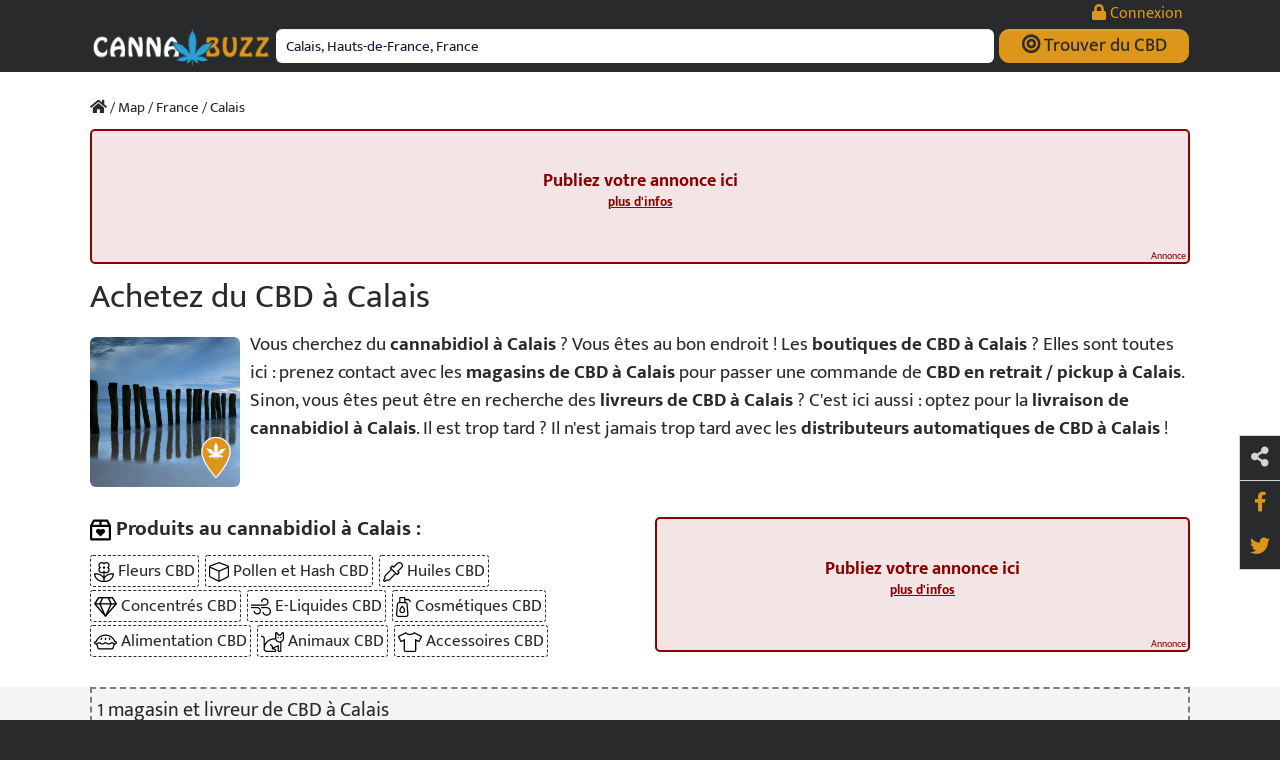

--- FILE ---
content_type: text/html; charset=UTF-8
request_url: https://canna.buzz/wp-admin/admin-ajax.php
body_size: 622
content:
{"err":false,"str":"<div class = \"annonce annonce_liste trig_a\" data-url=\"https:\/\/canna.buzz\/canna-buzz-pour-les-pros\/#annonce_cbz\"><p>Publiez votre annonce ici<br><a href = \"https:\/\/canna.buzz\/canna-buzz-pour-les-pros\/#annonce_cbz\">plus d'infos<\/a><\/p><p class = \"annonce_info\">Annonce<\/p><\/div><li class = \"shop_el rank_0\" data-lon = \"1.85624096482600000000000000000\" data-lat = \"50.94700909501400000000000000000\" data-id = \"41\" data-url = \"https:\/\/canna.buzz\/shop\/kanaleg-calais\/\" data-rank = \"0\" data-verif = \"0\" data-type = \"0\" data-open = \"0\"><div class = \"shop_el_thumb\"><a href = \"https:\/\/canna.buzz\/shop\/kanaleg-calais\/\" title = \"Kanaleg, magasin de CBD \u00e0 Calais - Canna.Buzz\"><img src=\"https:\/\/canna.buzz\/wp-content\/plugins\/cannabuzz\/images\/leafb.png\" class=\"img-circle disable-lazyload\"><\/a><\/div><div class = \"shop_el_content\"><p class = \"shop_el_h2\"><a href = \"https:\/\/canna.buzz\/shop\/kanaleg-calais\/\" title = \"Kanaleg, magasin de CBD \u00e0 Calais - Canna.Buzz\"><strong>Kanaleg<\/strong><\/a><\/p><p class = \"shop_el_h3\">62100 - <strong>Calais (73 m)<\/strong><\/p><p class = \"shop_el_h3\"><strong><big>France<\/big><\/strong><\/p><\/div><p class = \"shop_infos\"><img class = \"type_shop_logo\" src = \"\/wp-content\/plugins\/cannabuzz\/images\/magasin_h20_noir.png\"> <span class = \"shop_closed\"><i class=\"fa fa-circle\" aria-hidden=\"true\"><\/i> Ferm\u00e9<\/span> <span class = 'shop_stars shop_stars_5'><i class='fas fa-star'><\/i> <i class='fas fa-star'><\/i> <i class='fas fa-star'><\/i> <i class='fas fa-star'><\/i> <i class='fas fa-star'><\/i> <\/span><\/p><\/li>","promos":false}

--- FILE ---
content_type: text/javascript; charset=utf-8
request_url: https://canna.buzz/wp-content/plugins/cannabuzz/inc/jquery.capitalize.js?ver=1.0
body_size: 942
content:
;
(function($, window, document, undefined) {
  var pluginName = 'capitalize';
  var ignoredKeys = [8, 13, 16, 17, 18, 37, 39];

  var NN_POINT = /\./g;
  var NN_POINT_SPACE = '. ';
  var NN_SPACE = ' ';
  var NN_REGEX_MULTIPLE_SPACES = /\s+/g;
  var NN_REGEX_ROMAN_NUMERAL = /^M{0,4}(CM|CD|D?C{0,3})(XC|XL|L?X{0,3})(IX|IV|V?I{0,3})$/;

  function Plugin(element) {
    this.element = element;
    this._name = pluginName;
    this.init();
    this.ignoredKeys = ignoredKeys;
  }

  Plugin.prototype = {
    init: function() {

      if ($(this.element).is('input')) {
        var that = this;

        $(this.element).on('keydown', function(e) {
          if ($.inArray(e.keyCode, that.ignoredKeys) === -1) {
            $(this).val(that.capitalize($(this).val()));
          }
        });

        $(this.element).on('blur', function(e) {
          $(this).val(that.capitalize($(this).val()));
        });
      } else {
        $(this.element).text(this.capitalize($(this.element).text()));
      }
    },
    capitalize: function(str) {
      str = str.replace(NN_POINT, NN_POINT_SPACE);

      str = str.replace(NN_REGEX_MULTIPLE_SPACES, NN_SPACE);

      str = str.replace(/[A-Za-z0-9àÀâÂäÄáÁéÉèÈêÊëËìÌîÎïÏòÒôÔöÖùÙûÛüÜçÇ’ñ]*\S*/g, function(txt) {
        return txt.charAt(0).toUpperCase() + txt.substr(1).toLowerCase();
      });

      var parts = str.split(NN_SPACE);

      var exceptions = [
        'de', 'di', 'do', 'da', 'dos', 'das', 'dello', 'della',
        'dalla', 'dal', 'del', 'e', 'em', 'na', 'no', 'nas', 'nos', 'van', 'von',
        'y'
      ];

      for (var i = 0; i < parts.length; ++i) {
        for (var j = 0; j < exceptions.length; j++) {
          if (parts[i].toLowerCase() == exceptions[j].toLowerCase()) {
            parts[i] = exceptions[j];
          }
        }

        if (parts[i].toUpperCase().match(NN_REGEX_ROMAN_NUMERAL)) {
          parts[i] = parts[i].toUpperCase();
        }
      }

      return parts.join(NN_SPACE);
    }
  };

  $.fn[pluginName] = function() {
    return this.each(function() {
      if (!$.data(this, 'plugin_' + pluginName)) {
        $.data(this, 'plugin_' + pluginName, new Plugin(this));
      }
    });
  };

})(jQuery, window, document);

--- FILE ---
content_type: text/javascript; charset=utf-8
request_url: https://canna.buzz/wp-content/plugins/matomo/assets/js/optout.js?ver=1
body_size: 1071
content:
(function () {
    var cookiename = 'mtm_consent_removed';

    function listen_event(e, type, callback) {
        if (e.addEventListener) {
            return e.addEventListener(type, callback, false);
        }

        if (e.attachEvent) {
            return e.attachEvent('on' + type, callback);
        }

        e['on' + type] = callback;
    }
    function by_id(id) {
        return document.getElementById(id);
    }
    function are_cookies_disabled() {
        return navigator && !navigator.cookieEnabled;
    }
    function set_display(id, status)
    {
        var e = by_id(id);
        if (e) {
            e.style.display = status;
        }
    }
    function is_opted_out() {
        // piwik_ignore check for BC.
        return document.cookie && (document.cookie.indexOf(cookiename + '=1') !== -1 || document.cookie.indexOf('piwik_ignore=') !== -1);
    }
    function update_status()
    {
        if (are_cookies_disabled()) {
            set_display('matomo_outout_err_cookies', 'block');
            set_display('matomo_optout_checkbox', 'none');
        } else if (is_opted_out()) {
            set_display('matomo_opted_out_intro', 'block');
            set_display('matomo_opted_in_intro', 'none');
            set_display('matomo_opted_out_label', 'inline');
            set_display('matomo_opted_in_label', 'none');
            by_id('matomo_optout_checkbox').checked = false;
        } else {
            set_display('matomo_opted_out_intro', 'none');
            set_display('matomo_opted_in_intro', 'block');
            set_display('matomo_opted_out_label', 'none');
            set_display('matomo_opted_in_label', 'inline');
            by_id('matomo_optout_checkbox').checked = true;
        }
    }
    function on_ready(callback) {
        if (document.readyState === 'complete' || document.readyState === 'interactive') {
            setTimeout(callback, 1);
        } else {
            document.addEventListener('DOMContentLoaded', callback);
        }
    }

    function set_cookie(name, val, expires, path, domain)
    {
        var cookie = name + '=' + val + ';expires=' + expires + ';SameSite=Lax;path=' + (path || '/');
        if (domain) {
            cookie += ';domain=' + domain;
        }
        document.cookie = cookie;
    }

    on_ready(function () {
        update_status();

        if (are_cookies_disabled()) {
            return;
        }

        listen_event(by_id('matomo_optout_checkbox'),'change', function () {
            var trackers = [];
            if ('object' === typeof window.Piwik && 'function' === typeof Piwik.getAsyncTrackers) {
                trackers = Piwik.getAsyncTrackers();
            }
            var value = 0;
            var expires = 'Thu, 01 Jan 1970 00:00:01 GMT'
            if (is_opted_out()) {
                // for BC additionally remove any set piwik_ignore cookie
                set_cookie('piwik_ignore', 0, expires, '/');
            } else {
                value = 1;
                var expire = new Date();
                expire.setTime(expire.getTime() + (86400 * 365 * 30 * 1000));
                expires = expire.toGMTString();
            }

            if (trackers.length) {
                // respect tracker settings
                for (var i = 0; i < trackers.length; i++) {
                    set_cookie(cookiename, value, expires, trackers[i].getCookiePath(), trackers[i].getCookieDomain());
                }
            } else {
                // fallback
                set_cookie(cookiename, value, expires, '/');
            }

            update_status();
        });
    })
})();